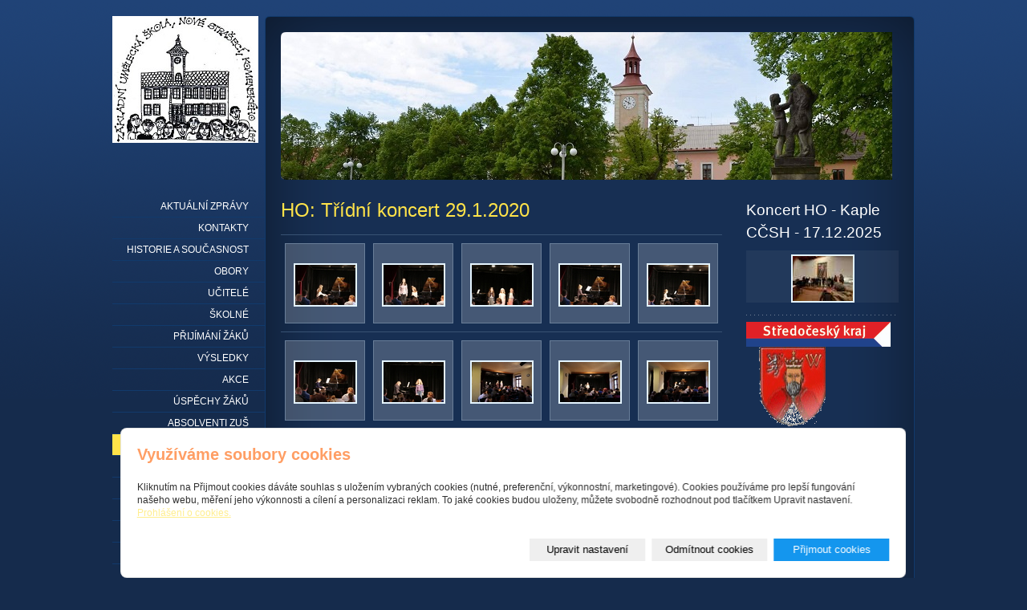

--- FILE ---
content_type: text/html; charset=utf-8
request_url: https://www.zusbubu.cz/fotogalerie/ho-tridni-koncert-29-1-2020/
body_size: 5471
content:
<!DOCTYPE html PUBLIC "-//W3C//DTD XHTML 1.0 Transitional//EN" "http://www.w3.org/TR/xhtml1/DTD/xhtml1-transitional.dtd"><html xmlns="http://www.w3.org/1999/xhtml" xml:lang="cs" lang="cs">

<head>
    <meta http-equiv="Content-Type" content="text/html;charset=utf-8"/>
    <meta http-equiv="Content-language" content="cs"/>

            <meta name="copyright" content="Základní umělecká škola"/>
        <meta name="author" content="Základní umělecká škola"/>
    
    <title>HO: Třídní koncert 29.1.2020</title>
    <meta name="robots" content="all,follow"/>
    <meta name="description"
          content=""/>
    <meta name="generator" content="inPage"/>
    <meta name="template" content="VEGA"/>
    
        <meta property="og:title" content="HO: Třídní koncert 29.1.2020">

    <meta property="og:description" content="">

<meta property="og:type" content="website">
<meta property="og:url" content="https://www.zusbubu.cz/fotogalerie/ho-tridni-koncert-29-1-2020/">

    <meta property="og:image" content="https://www.zusbubu.cz/obrazek/3/p1000274-jpg/">

    
    
            <link rel="shortcut icon" href="https://www.inpage.cz/assets/img/inpage/favicon.ico"/>
    
    
            <link href="/styl/1/" rel="stylesheet" type="text/css"
              media="screen,projection"/>
    
    <link href="/styl/2/" rel="stylesheet" type="text/css" media="print"/>

    
    <link rel="stylesheet" type="text/css" media="screen" href="/assets/filter-colors.css">

    <script type="text/javascript" src="/vendor/jquery/dist/jquery.min.js"></script>

    <script type="text/javascript" src="/vendor/jquery-modal/jquery.modal.min.js"></script>
    <link rel="stylesheet" href="/vendor/jquery-modal/jquery.modal.min.css" />

    <script type="text/javascript" src="/vendor/lightbox-2.7/dist/js/lightbox.min.js"></script>
    <link rel="stylesheet" type="text/css" href="/vendor/lightbox-2.7/dist/css/lightbox.css"/>

                <link href="/assets/cookies/css/main.css?v=20210103" rel="stylesheet" type="text/css" media="screen">
    
    <script src="/assets/cookies/js/main.js?v=20210103"></script>

    <script type="text/javascript">
        window.ca = JSON.parse('{"necessary":1,"functional":0,"performance":0,"marketing":0}');
    </script>
        
                <script>
    window.dataLayer = window.dataLayer || [];
    function gtag(){dataLayer.push(arguments);}

    gtag('consent', 'default', {
        'analytics_storage': 'denied',
        'ad_storage': 'denied',
        'ad_user_data': 'denied',
        'ad_personalization': 'denied'
    });

    gtag('js', new Date());
</script>


                        </head>

<body class="template4">




<div id="container" class="gallery-120666">

    <div id="content">
        <div id="c2">
            <div id="c1">
                <div id="c0">

                    <div id="lcolumn">
                        
<h1 class="">
        HO: Třídní koncert 29.1.2020</h1>




            <div class="ghr"></div>
    
            <div class="clear"></div>

                    <div class="thumb gallery first ">
                                <div class="thumb-l1">
                    <div class="thumb-l2">
                                                    <a class="slideshow" data-lightbox="ho-tridni-koncert-29-1-2020" href="/obrazek/3/p1000274-jpg/" title="P1000274.JPG">
                                                        <img src="/obrazek/1/p1000274-jpg/"
                                     alt="P1000274.JPG" title="P1000274.JPG"/>
                            </a>
                    </div>
                </div>
            </div>
                                <div class="thumb gallery ">
                                <div class="thumb-l1">
                    <div class="thumb-l2">
                                                    <a class="slideshow" data-lightbox="ho-tridni-koncert-29-1-2020" href="/obrazek/3/p1000275-jpg/" title="P1000275.JPG">
                                                        <img src="/obrazek/1/p1000275-jpg/"
                                     alt="P1000275.JPG" title="P1000275.JPG"/>
                            </a>
                    </div>
                </div>
            </div>
                                <div class="thumb gallery ">
                                <div class="thumb-l1">
                    <div class="thumb-l2">
                                                    <a class="slideshow" data-lightbox="ho-tridni-koncert-29-1-2020" href="/obrazek/3/p1000278-jpg/" title="P1000278.JPG">
                                                        <img src="/obrazek/1/p1000278-jpg/"
                                     alt="P1000278.JPG" title="P1000278.JPG"/>
                            </a>
                    </div>
                </div>
            </div>
                                <div class="thumb gallery ">
                                <div class="thumb-l1">
                    <div class="thumb-l2">
                                                    <a class="slideshow" data-lightbox="ho-tridni-koncert-29-1-2020" href="/obrazek/3/p1000284-jpg/" title="P1000284.JPG">
                                                        <img src="/obrazek/1/p1000284-jpg/"
                                     alt="P1000284.JPG" title="P1000284.JPG"/>
                            </a>
                    </div>
                </div>
            </div>
                                <div class="thumb gallery ">
                                <div class="thumb-l1">
                    <div class="thumb-l2">
                                                    <a class="slideshow" data-lightbox="ho-tridni-koncert-29-1-2020" href="/obrazek/3/p1000285-jpg/" title="P1000285.JPG">
                                                        <img src="/obrazek/1/p1000285-jpg/"
                                     alt="P1000285.JPG" title="P1000285.JPG"/>
                            </a>
                    </div>
                </div>
            </div>
                            <div class="ghr"></div>                    <div class="thumb gallery first ">
                                <div class="thumb-l1">
                    <div class="thumb-l2">
                                                    <a class="slideshow" data-lightbox="ho-tridni-koncert-29-1-2020" href="/obrazek/3/p1000287-jpg/" title="P1000287.JPG">
                                                        <img src="/obrazek/1/p1000287-jpg/"
                                     alt="P1000287.JPG" title="P1000287.JPG"/>
                            </a>
                    </div>
                </div>
            </div>
                                <div class="thumb gallery ">
                                <div class="thumb-l1">
                    <div class="thumb-l2">
                                                    <a class="slideshow" data-lightbox="ho-tridni-koncert-29-1-2020" href="/obrazek/3/p1000289-jpg/" title="P1000289.JPG">
                                                        <img src="/obrazek/1/p1000289-jpg/"
                                     alt="P1000289.JPG" title="P1000289.JPG"/>
                            </a>
                    </div>
                </div>
            </div>
                                <div class="thumb gallery ">
                                <div class="thumb-l1">
                    <div class="thumb-l2">
                                                    <a class="slideshow" data-lightbox="ho-tridni-koncert-29-1-2020" href="/obrazek/3/p1000291-jpg/" title="P1000291.JPG">
                                                        <img src="/obrazek/1/p1000291-jpg/"
                                     alt="P1000291.JPG" title="P1000291.JPG"/>
                            </a>
                    </div>
                </div>
            </div>
                                <div class="thumb gallery ">
                                <div class="thumb-l1">
                    <div class="thumb-l2">
                                                    <a class="slideshow" data-lightbox="ho-tridni-koncert-29-1-2020" href="/obrazek/3/p1000293-jpg/" title="P1000293.JPG">
                                                        <img src="/obrazek/1/p1000293-jpg/"
                                     alt="P1000293.JPG" title="P1000293.JPG"/>
                            </a>
                    </div>
                </div>
            </div>
                                <div class="thumb gallery ">
                                <div class="thumb-l1">
                    <div class="thumb-l2">
                                                    <a class="slideshow" data-lightbox="ho-tridni-koncert-29-1-2020" href="/obrazek/3/p1000294-jpg/" title="P1000294.JPG">
                                                        <img src="/obrazek/1/p1000294-jpg/"
                                     alt="P1000294.JPG" title="P1000294.JPG"/>
                            </a>
                    </div>
                </div>
            </div>
                                <div class="thumb gallery first ">
                                <div class="thumb-l1">
                    <div class="thumb-l2">
                                                    <a class="slideshow" data-lightbox="ho-tridni-koncert-29-1-2020" href="/obrazek/3/p1000296-jpg/" title="P1000296.JPG">
                                                        <img src="/obrazek/1/p1000296-jpg/"
                                     alt="P1000296.JPG" title="P1000296.JPG"/>
                            </a>
                    </div>
                </div>
            </div>
                                <div class="thumb gallery ">
                                <div class="thumb-l1">
                    <div class="thumb-l2">
                                                    <a class="slideshow" data-lightbox="ho-tridni-koncert-29-1-2020" href="/obrazek/3/p1000297-jpg/" title="P1000297.JPG">
                                                        <img src="/obrazek/1/p1000297-jpg/"
                                     alt="P1000297.JPG" title="P1000297.JPG"/>
                            </a>
                    </div>
                </div>
            </div>
                                <div class="thumb gallery ">
                                <div class="thumb-l1">
                    <div class="thumb-l2">
                                                    <a class="slideshow" data-lightbox="ho-tridni-koncert-29-1-2020" href="/obrazek/3/p1000299-jpg/" title="P1000299.JPG">
                                                        <img src="/obrazek/1/p1000299-jpg/"
                                     alt="P1000299.JPG" title="P1000299.JPG"/>
                            </a>
                    </div>
                </div>
            </div>
                                <div class="thumb gallery ">
                                <div class="thumb-l1">
                    <div class="thumb-l2">
                                                    <a class="slideshow" data-lightbox="ho-tridni-koncert-29-1-2020" href="/obrazek/3/p1000302-jpg/" title="P1000302.JPG">
                                                        <img src="/obrazek/1/p1000302-jpg/"
                                     alt="P1000302.JPG" title="P1000302.JPG"/>
                            </a>
                    </div>
                </div>
            </div>
                                <div class="thumb gallery ">
                                <div class="thumb-l1">
                    <div class="thumb-l2">
                                                    <a class="slideshow" data-lightbox="ho-tridni-koncert-29-1-2020" href="/obrazek/3/p1000303-jpg/" title="P1000303.JPG">
                                                        <img src="/obrazek/1/p1000303-jpg/"
                                     alt="P1000303.JPG" title="P1000303.JPG"/>
                            </a>
                    </div>
                </div>
            </div>
                                <div class="thumb gallery first ">
                                <div class="thumb-l1">
                    <div class="thumb-l2">
                                                    <a class="slideshow" data-lightbox="ho-tridni-koncert-29-1-2020" href="/obrazek/3/p1000304-jpg/" title="P1000304.JPG">
                                                        <img src="/obrazek/1/p1000304-jpg/"
                                     alt="P1000304.JPG" title="P1000304.JPG"/>
                            </a>
                    </div>
                </div>
            </div>
                                <div class="thumb gallery ">
                                <div class="thumb-l1">
                    <div class="thumb-l2">
                                                    <a class="slideshow" data-lightbox="ho-tridni-koncert-29-1-2020" href="/obrazek/3/p1000305-jpg/" title="P1000305.JPG">
                                                        <img src="/obrazek/1/p1000305-jpg/"
                                     alt="P1000305.JPG" title="P1000305.JPG"/>
                            </a>
                    </div>
                </div>
            </div>
                    
    
    <div class="clear"></div>

    <div class="gnav1 bottom">
                    <a class="gback"
               href="/fotogalerie/2019-566/">zpět</a>
            </div>

    <a id="comments"></a>

                            </div>

                    <div id="rcolumn">
                        
                        	

                                                <div class="">
        <h2>Koncert HO - Kaple CČSH - 17.12.2025</h2>
            <div id="random-img" class="">
                        <a href="/foto/photo-2025-12-17-19-28-40-jpg/"><img src="/obrazek/1/photo-2025-12-17-19-28-40-jpg/" alt="PHOTO-2025-12-17-19-28-40.jpg" title="PHOTO-2025-12-17-19-28-40.jpg" /></a>
        </div>
        <div class="dotted-line"></div>
</div>
   
                        
                        <div class="">
        <p style="text-align: left;"><span style="font-size: 12pt; color: #ffff99;"><strong><img src="/obrazek/4/kraj/" alt="" width="180" height="31" /></strong></span></p>
<p></p>
<ul></ul>
<p><span style="font-size: 10pt;">&nbsp; &nbsp;&nbsp;<img src="/obrazek/2/logons/" alt="" width="83" height="99" /></span></p>
<p></p>
<p><strong>&nbsp; &nbsp; &nbsp;&nbsp;<span style="font-size: 12pt;"> AKTUALITY</span></strong></p>
<p><a href="/obrazek/3/pf-2026/"> P.F.2026</a></p>
<p>19.- 23.1.- HO: Pololetní přehrávky</p>
<p>22.1. - TO: Stochovská grácie</p>
<p>23. -29.1. - TO: Ukázkové hodiny</p>
<p>28.1. - HO: Třídní koncert žáků L.Andráškové a I.Teshomeové</p>
<p></p>
<p><strong></strong><strong style="font-size: 0.75em;"><img src="/obrazek/2/75-jpg/" title="75.jpg" width="80" height="71" alt="75.jpg" /></strong></p>
<p></p>
<hr />
<p></p>
<p><a href="http://facebook.com/ZUŠ-Nové-Strašecí-106560372090975"><img src="/obrazek/2/fb-logo/" title="FB logo" width="59" height="59" alt="FB logo" /></a>&nbsp;&nbsp;<a href="http://www.instagram.com/zusnove?igsh=ZjN2cG9xMDNjOXdq"><img src="/obrazek/2/ig-logo/" title="IG logo" width="60" height="59" alt="IG logo" /><strong style="font-size: 0.75em;">&nbsp; <img src="/obrazek/2/zus-open-logo/" title="ZUS OPEN logo" width="59" height="59" alt="ZUS OPEN logo" /></strong></a></p>    <div class="dotted-line"></div>
</div>
                         
                    </div>

                    <div class="clear"></div>

                </div>
            </div>
        </div>

        <div id="theme" class="">
                        
            <span class="ltcorner"></span><span class="rtcorner"></span><span class="lbcorner"></span><span
                class="rbcorner"></span>
        </div>

        <div id="sidebar">
            <div id="menu" class="">
                                <ul>
                                            <li id="menu-item-299083">
                            <a href="/inpage/aktualni-zpravy/">
                                Aktuální zprávy                            </a>
                                                    </li>
                                            <li id="menu-item-299086">
                            <a href="/inpage/skola-566/">
                                Kontakty                            </a>
                                                    </li>
                                            <li id="menu-item-298937">
                            <a href="/inpage/skola/">
                                Historie a současnost                            </a>
                                                    </li>
                                            <li id="menu-item-298938">
                            <a href="/inpage/obory-969/">
                                Obory                            </a>
                                                    </li>
                                            <li id="menu-item-298939">
                            <a href="/inpage/ucitele-382/">
                                Učitelé                            </a>
                                                    </li>
                                            <li id="menu-item-298943">
                            <a href="/inpage/skolne-714/">
                                Školné                            </a>
                                                    </li>
                                            <li id="menu-item-298941">
                            <a href="/inpage/prijimani-zaku/">
                                Přijímání žáků                            </a>
                                                    </li>
                                            <li id="menu-item-376326">
                            <a href="/inpage/vysledky-prijimaciho-rizeni-169/">
                                Výsledky                            </a>
                                                    </li>
                                            <li id="menu-item-298946">
                            <a href="/inpage/akce/">
                                Akce                            </a>
                                                    </li>
                                            <li id="menu-item-298940">
                            <a href="/inpage/uspechy-a-uplatneni-zaku/">
                                Úspěchy žáků                            </a>
                                                    </li>
                                            <li id="menu-item-298942">
                            <a href="/inpage/absolventi-zus/">
                                Absolventi ZUŠ                            </a>
                                                    </li>
                                            <li id="menu-item-298947">
                            <a href="/fotogalerie/" class="active">
                                Fotogalerie                            </a>
                                                    </li>
                                            <li id="menu-item-326866">
                            <a href="/inpage/videa/">
                                Videa                            </a>
                                                    </li>
                                            <li id="menu-item-298944">
                            <a href="/inpage/srp-zus/">
                                SRP ZUŠ                            </a>
                                                    </li>
                                            <li id="menu-item-299087">
                            <a href="/inpage/dokumenty/">
                                Dokumenty                            </a>
                                                    </li>
                                            <li id="menu-item-344244">
                            <a href="/inpage/pro-rodice/">
                                Pro rodiče                            </a>
                                                    </li>
                                            <li class="separator" id="menu-item-299084">
                            <a href="/inpage/nahravaci-studio/">
                                Nahrávací studio                            </a>
                                                    </li>
                                            <li id="menu-item-438194">
                            <a href="/rubrika/distancni-vyuka-archiv/">
                                Distanční výuka - archiv                            </a>
                                                    </li>
                                            <li id="menu-item-436222">
                            <a href="/inpage/odkazy/">
                                Odkazy                            </a>
                                                    </li>
                                    </ul>
            </div>

                            <div id="search" class="">
                                        <form method="get" action="/vyhledavani/">
                        <div id="searchbox"><input type="text" name="q" id="q" value="" /></div>
                        <div><input type="submit" name="loupe" id="loupe" value="" class="submit" /></div>
                    </form>
                </div>
            
                            <div id="contact" class="">
                                                                <div class="company">
                            Základní umělecká škola<br/>
                            Komenského 189, 27101 Nové Strašecí                        </div>
                    
                                            <div class="phone">+420 313 572 441</div>
                    
                    
                                            <div
                            class="email"><br />info@zusnovestraseci.cz</div>
                    
                    
                                            <div class="ic">
                            <span>IČ</span> <br />47013729                        </div>
                    
                    
                    
                    
                    
                                            <div class="bank-account">541953349 / 0800</div>
                    
                                    </div>
            
        </div>

        <div id="footer" class="">
                                            <p class="copyright">
                    Copyright &copy; 2026 Základní umělecká škola                    <span>|</span>

                    inPage
                  -
                    <a target="_blank" href="https://www.inpage.cz/" title="Webové stránky snadno - redakční systém inPage, vyzkoušení zdarma">webové stránky</a> s AI, <a target="_blank" href="https://www.czechia.com/domeny/" title="Registrace domén">doména</a> a&nbsp;<a target="_blank" href="https://www.czechia.com/webhosting/" title="Webhosting CZECHIA.COM">webhosting</a> u jediného 5★ registrátora v ČR
                                            <span>|</span> <a href="/mapa-webu/">Mapa webu</a>
                                                                            </p>
                    </div>

                <div class="">
                        <a href="/" id="logo" title=""><span></span></a>
        </div>
            </div>

</div>

<div id="imp"></div>

<script type="text/javascript">
    var e = document.createElement("img");
    e.src = "/render/imp/";
    e.width = "1";
    e.height = "1";
    e.alt = "Hit counter";
    document.getElementById("imp").appendChild(e);

    $(document).ready(function () {
        $('.thickbox').attr('data-lightbox', function() {
            el = $(this).find('img');

            if (el && el.attr('title')) {
                return el.attr('title');
            } else {
                return  'image-' + Math.random().toString(36).substring(7);
            }
        });

        $(".showanswer").click(function () {
            $(this).parent().parent().next().toggle();

            if ($(this).text() == 'Zobrazit odpovědi') {
                $(this).text("Skrýt odpovědi");
            } else {
                $(this).text("Zobrazit odpovědi");
            }
        });
    });
</script>


    <div class="modal" id="cookiesModal" data-keyboard="false" aria-labelledby="cookiesModalLabel" style="display: none" aria-modal="true" role="dialog">
        <div class="modal-dialog modal-lg modal-dialog-centered modal-cookies">
            <div class="modal-content">
                <div class="modal-header">
                    <h2 class="modal-title" id="cookiesModalLabel">
                        Využíváme soubory cookies                    </h2>
                    <button type="button" class="close" data-dismiss="modal" data-bs-dismiss="modal" aria-label="Zavřít" id="closeModalButton" style="display: none">
                        <span class="button-close" aria-hidden="true"></span>
                    </button>
                </div>
                <div class="modal-body">
                    <div class="container-fluid" id="mainWindow">
                        <p class="cookies-text">
                            Kliknutím na Přijmout cookies dáváte souhlas s uložením vybraných cookies (nutné, preferenční, výkonnostní, marketingové). Cookies používáme pro lepší fungování našeho webu, měření jeho výkonnosti a cílení a personalizaci reklam. To jaké cookies budou uloženy, můžete svobodně rozhodnout pod tlačítkem Upravit nastavení.                            <br><a class="cookies-statement" href="https://ec.europa.eu/info/cookies_cs" target="_blank">Prohlášení o cookies.</a>
                        </p>
                    </div>
                    <div class="container-fluid" id="settingsWindow" style="display: none;">
                        <p class="cookies-text">Využíváme soubory cookies a další technologie pro lepší uživatelský zážitek na webu. Následující kategorie můžete povolit či zakázat a svůj výběr uložit.</p>
                        <div class="cookies-info">
                            <div class="cookies-option">
                                <button class="button-more">
                                    <span class="button-more-icon"></span>
                                    <span class="button-more-title">Nutné</span>
                                </button>
                                <div class="custom-control custom-switch form-check form-switch">
                                    <input type="checkbox" class="custom-control-input form-check-input" name="necessaryCheckbox" id="necessaryCheckbox" value="1" checked disabled>
                                    <label class="custom-control-label form-check-label" for="necessaryCheckbox">Povoleno</label>
                                </div>
                            </div>
                            <div class="cookies-details" style="display: none;">
                                <p>Tyto cookies jsou nezbytné pro zajištění základní funkčnosti webových stránek.</p>
                            </div>
                        </div>
                        <div class="cookies-info">
                            <div class="cookies-option">
                                <button class="button-more">
                                    <span class="button-more-icon"></span>
                                    <span class="button-more-title">Preferenční</span>
                                </button>
                                <div class="custom-control custom-switch form-check form-switch">
                                    <input type="checkbox" class="custom-control-input form-check-input" name="functionalCheckbox" id="functionalCheckbox" value="1">
                                    <label class="custom-control-label form-check-label" for="functionalCheckbox">
                                        <span class="label-off">Zakázáno</span>
                                        <span class="label-on">Povoleno</span>
                                    </label>
                                </div>
                            </div>
                            <div class="cookies-details" style="display: none;">
                                <p>Preferenční cookies slouží pro zapamatování nastavení vašich preferencí pro příští návštěvu.</p>
                            </div>
                        </div>
                        <div class="cookies-info">
                            <div class="cookies-option">
                                <button class="button-more">
                                    <span class="button-more-icon"></span>
                                    <span class="button-more-title">Výkonnostní</span>
                                </button>
                                <div class="custom-control custom-switch form-check form-switch">
                                    <input type="checkbox" class="custom-control-input form-check-input" name="performanceCheckbox" id="performanceCheckbox" value="1">
                                    <label class="custom-control-label form-check-label" for="performanceCheckbox">
                                        <span class="label-off">Zakázáno</span>
                                        <span class="label-on">Povoleno</span>
                                    </label>
                                </div>
                            </div>
                            <div class="cookies-details" style="display: none;">
                                <p>Výkonnostní cookies monitorují výkon celého webu.</p>
                            </div>
                        </div>
                        <div class="cookies-info">
                            <div class="cookies-option">
                                <button class="button-more">
                                    <span class="button-more-icon"></span>
                                    <span class="button-more-title">Marketingové</span>
                                </button>
                                <div class="custom-control custom-switch form-check form-switch">
                                    <input type="checkbox" class="custom-control-input form-check-input" name="marketingCheckbox" id="marketingCheckbox" value="1">
                                    <label class="custom-control-label form-check-label" for="marketingCheckbox">
                                        <span class="label-off">Zakázáno</span>
                                        <span class="label-on">Povoleno</span>
                                    </label>
                                </div>
                            </div>
                            <div class="cookies-details" style="display: none;">
                                <p>Marketingové a reklamní cookies se využívají k měření a analýze webu.</p>
                            </div>
                        </div>
                    </div>
                </div>
                <div class="modal-footer">
                    <button type="button" id="allowChoiceButton" class="btn btn-outline-secondary" style="display: none;">Uložit vybrané</button>
                    <button type="button" id="switchWindowButton" class="btn btn-outline-secondary">Upravit nastavení</button>
                    <button type="button" id="rejectAllButton" class="btn btn-outline-secondary">Odmítnout cookies</button>
                    <button type="button" id="allowAllButton" class="btn btn-primary">Přijmout cookies</button>
                </div>
            </div>
        </div>
    </div>
    <div class="cookies-settings-btn active" id="snippetWindow" style="display: none" >
        <button class="cookies-settings-btn__open openModalButton" aria-label="Open cookies settings">
            <span class="cookies-settings-btn__open-label">Nastavení cookies</span>
        </button>

        <button class="cookies-settings-btn__dismiss" id="closeSnippetButton" type="button" aria-label="Zavřít">
            <span class="cookies-settings-btn__dismiss-icon" aria-hidden="true"></span>
        </button>
    </div>
    <script>
        (function($) {
            "use strict"; // Start of use strict

            $(document).ready(function() {
                $('#cookiesModal').cookiesAgreement({
                    name: 'cookie-ag',
                    layout: 'bar',
                    redirect: true,
                    button: false,
                    callbacks: {
                        modal: {
                            open: function (options, close) {
                                                                $('#cookiesModal').modal({
                                    escapeClose: close,
                                    clickClose: close,
                                    showClose: false,
                                    blockerClass: 'jquery-modal blocker-cookies',
                                });
                                $('#closeModalButton').on('click', function () {
                                    options.callbacks.modal.close();
                                });
                                                            },
                            close: function () {
                                                                $.modal.close();
                                                            },
                            button: function () {
                                                                $('#cookiesModal').on($.modal.AFTER_CLOSE, function() {
                                    $('#snippetWindow').addClass('active');
                                });
                                                            },

                        }
                    }
                });
            });
        })(jQuery); // End of use strict
    </script>


</body>
</html>


--- FILE ---
content_type: text/css; charset=utf-8
request_url: https://www.zusbubu.cz/styl/1/
body_size: 8933
content:
/* VEGA */
html, body, p, ul, ol, h1, h2, h3, h4, h5, h6, form { margin: 0; padding: 0; border: none; }

body {
    font: 0.75em/1.5 "Arial CE", Arial, sans-serif;
}

/* ---[ template ]----------------------------- */

#container {
    width: 1000px;
    padding: 20px 0;
    margin: 0 auto;
    background-image:none;
}

#content {
    position: relative;
    width: 810px;
    margin-left: 190px; 
    min-height: 500px; _height: 500px;
}

#c0 {  padding: 224px 20px 20px 20px; min-height: 500px; _height: 500px; }
#c1 { min-height: 500px; _height: 500px; }
#c2 { min-height: 500px; _height: 500px; }

#lcolumn { float: left; width: 550px; }
#rcolumn { float: right; width: 190px; }

#sidebar {
    position: absolute;
    top: 0; left: -190px;
    width: 190px; height: auto;
    padding-top: 224px;
}

/* ---[ basic ]------------------------------- */

a { text-decoration: underline; cursor: pointer; _cursor: hand; }
a:hover { text-decoration: none; }
a img { border: none; background: none; }

ul { list-style: none; }
#lcolumn ul, #lcolumn ol { margin-left: 20px; }

#lcolumn p, #lcolumn ul, #lcolumn ol, #lcolumn table { margin-bottom: 1em; }
#lcolumn ul li { padding-left: 15px; margin-left: 15px; }

blockquote, cite, q { padding: 10px 15px; _background: #265826; }
blockquote p { margin-bottom: 0; }
blockquote, cite, q { margin-bottom: 1em; }
cite, q { display: block; }

label { cursor: pointer; _cursor: hand; }
acronym { cursor: help; }

.clear { clear: both; #font-size: 0; #height: 0; #line-height: 0; }
span.clear { display: block; }
.nodisplay { display: none; }

.floatleft { float: left; }
.floatright { float: right; }
b, strong { font-weight: bold; }
.nofloat { float: none!important; }
.relative { position: relative; }
.relative.icon { padding-right: 20px; }

.hr {
    width: 100%; height: 1px;
    margin: 5px 0;
}

.hr hr { display: none; }

.has-error {
    color: #BF0607;
}
.has-error input {
    border: 1px solid #BF0607!important;
}
.has-error label {
    color: #BF0607;
}

/* ---[ subtitles ]--------------------------- */

h1, h2, h3, h4, h5, h6 {
    font-size: 1em;
    font-weight: bold;
    margin: 1em 0 0.3em 0;
}

h1 { font-size: 2em; font-weight: normal; margin: 0 0 0.5em 0; }
h2 { font-size: 1.2em; }
h2 small { font-size: 0.9em; }

#rcolumn h2 { font-size: 1.6em; font-weight: normal; margin: 4px 0 0.4em 0; }
#rcolumn h2 a { text-decoration: none; }

/* ---[ path ]-------------------------------- */

#path { margin-bottom: 2em; }

.path {
    margin-bottom: 1em;
}

/* ---[ news ]-------------------------------- */

.news-date {
    margin-bottom: 3px;
}

.news-item { margin-bottom: 10px; }

.news-item h3 {
    font-size: 100%; font-weight: normal;
    margin: 0;
}

.news-item p { margin: 0; }

/* ---[ blog ]-------------------------------- */

#rcolumn ul li {
    padding-left: 12px;
    margin-bottom: 4px;
}

/* ---[ news, blog ]-------------------------- */

#rcolumn p.archive { text-align: right; }

#rcolumn p.archive a {
    padding: 1px 8px;
}

.dotted-line {
    height: 1px; overflow: hidden;
    margin: 15px 0 8px 0;
}

/* ---[ random img ]-------------- */

#random-img {
    text-align: center;
    padding: 5px 0 0 0; #padding: 5px 0;
    margin-bottom: 10px;
}

#random-img a { background-color: transparent; }
#random-img img { border: 2px solid #d0f3d4; }

/* ---[ sidebar top product ]----------------- */

#top-product {  
    margin-bottom: 2em;
}

#top-product h3 { font-weight: bold; line-height: 1.4em; }
#top-product.single h3 { font-size: 1.1em; }
#top-product.multi h3 { font-size: 1.05em; }

#top-product .item {
    text-align: center;
    padding: 10px 0;
}

#top-product .image { display: block; position: relative; }
#top-product .big.showaction { top: 10px; left: 10px; }
#top-product .small.showaction { top: 5px; left: 5px; }

#top-product.single .image { width: 180px; margin: 0 auto; }
#top-product.single del,
#top-product.multi big,
#top-product.multi small,
#top-product.multi del { display: block; }

#top-product.multi .image { float: left; width: 75px; margin: 0 15px 0 10px; }
#top-product.multi .price { text-align: left; margin-top: 15px; }
#top-product.multi small { margin-top: -5px; }
#top-product.multi del { margin-top: 5px; }

#top-product big { font-weight: normal !important; }
#top-product .inaction big { font-weight: bold !important;}

/* ---[ contact ]----------------------------- */

#contact {
    width: 170px; height: auto;
    text-align: right;
    padding-right: 24px;
}

#contact div { padding-right: 24px; }

#contact .fax, #contact .ic, #contact .dic { padding-right: 0; }

#contact .fax span, #contact .ic span, #contact .dic span {
    display: block; float: right; 
    width: 24px;
    font-size: 10px;  
    text-align: right;
    margin-top: 2px;
}

#contact .fax span { margin-top: 1px; } 

#contact div.icq { background: url(/images/styles/template4/icon-icq.gif) no-repeat 100% 2px transparent; }
#contact div.skype { background: url(/images/styles/template4/icon-skype.gif) no-repeat 100% 2px transparent; }

/* ---[ menu ]-------------------------------- */

#menu {
    width: 190px; height: auto;
    margin-bottom: 70px;
}

#menu li a {
    display: block;
    height: 26px; line-height: 26px;
    color: white;
    text-transform: uppercase; text-decoration: none; text-align: right;
    padding-right: 20px;
}

#menu li ul a {
    display: block;
    height: 26px; line-height: 26px;
    color: white;
    text-transform: none; text-decoration: none; text-align: right;
    padding-right: 20px;
}

#menu li.separator { margin-top: 26px; }

#menu li a.active, #menu li a.active:hover { color: black; background-color: #ffe349; }

#menu li ul a { padding-right: 35px; }
#menu li ul a:hover { padding-right: 35px; }
#menu li ul a.active, #menu li ul a.active:hover { color: black; padding-right: 35px; }

/* ---[ theme ]------------------------------- */

#theme {
    position: absolute; overflow: hidden;
    width: 770px; height: 184px;
    top: 20px; left: 20px;
    background: url(/images/styles/template4/theme.jpg) no-repeat 0 0 transparent;

            background: url(/obrazek/3/radnice/) no-repeat 0 0 transparent;
    }

#theme object {
    position: absolute;
    top: 0; left: 0;
    width: 770px; height: 184px;
    z-index: 1;
}

#theme .ltcorner, #theme .rtcorner, #theme .lbcorner, #theme .rbcorner {
    display: block;
    position: absolute; z-index: 2;
    width: 8px; height: 8px;
}

#theme .ltcorner { top: 0; left: 0; _background: transparent; }
#theme .rtcorner { top: 0; right: 0; _background: transparent; }
#theme .lbcorner { bottom: 0; left: 0; _background: transparent; }
#theme .rbcorner { bottom: 0; right: 0; _background: transparent; }

#theme-item {
    position: absolute;
    top: 20px; right: 20px;
    width: 235px; height: 80px;
    text-align: right;
    padding: 0 20px;
    overflow: hidden;
}

#theme-item a {
    display: block;
    position: absolute;
    top: 0; left: 0;
    width: 275px; height: 80px;
    z-index: 5;
}

#theme-item a:hover {
    background: none;
}

#theme h2 {
    font-size: 2em; font-weight: normal;

            
    margin: 0;
}

#theme p {
    font-weight: bold;

             

    margin: 0;
}


/* ---[ logo ]-------------------------------- */ 

#logo {
    position: absolute;
    display: block;
    width: 184px; height: 184px;
    top: 0; left: -190px;
    overflow: hidden; 
}

#logo span {
    display: block;
    position: absolute;
    width: 100%; height: 100%;
    left: 0; top: 0;
    background: url(/obrazek/3/logo-male-jpg-901/) no-repeat 0 0 transparent;
}

#logo:hover { background-color: transparent; }


/* ---[ search ]------------------------------ */

#search {
    width: 190px; height: 22px;
    margin-bottom: 70px;
}

#search div { float: left; }

#searchbox {
    width: 146px; height: 22px;
    margin-right: 5px;
    overflow: hidden;
}

#searchbox input {
    width: 140px; height: 17px;
    padding: 3px 3px 0 3px;
    border: none;
    background-color: transparent;
}

#search #loupe {
    width: 21px; height: 22px;
    cursor: pointer;
    border: none;
}

/* ---[ footer ]------------------------------ */

#footer { padding: 5px 20px 0 20px; }
#footer span { padding: 0 10px; }
#footer a { text-decoration: none; }
#footer a:hover { color: white; text-decoration: underline; }

/* ---[ form ]-------------------------------- */

#form {
    padding: 10px 20px;
    margin-bottom: 2em;
}

input[type=text], input[type=password], textarea {
    font: 100%/1.5 "Arial CE", Arial, sans-serif;
    padding: 3px 4px;
    border-top: 1px solid #888;
    border-right: 1px solid #888;
    border-bottom: 1px solid #585858;
    border-left: 1px solid #585858;
}

select {
    font: 100%/1.5 "Arial CE", Arial, sans-serif;
    color: #606060;
    padding: 2px;
    border-top: 1px solid #888;
    border-right: 1px solid #888;
    border-bottom: 1px solid #585858;
    border-left: 1px solid #585858;  
}

select option, select optgroup {
    font: 100%/1.5 "Arial CE", Arial, sans-serif;
    /*padding: 2px 4px;*/
}

select optgroup {
    font-style: normal;
    font-weight: bold;
}

textarea {
    min-width: 300px;
} 

input[type=text]:focus, input[type=password]:focus, textarea:focus, form select:focus {
    color: #242424;
    background-color: #fff9e1;
    border-top: 1px solid #6f92be;
    border-right: 1px solid #6f92be;
    border-bottom: 1px solid #b7c8de;
    border-left: 1px solid #b7c8de;
}

#form table { margin: 0 auto 1em auto; }
#form table th { font-weight: bold; text-align: right; padding-right: 10px; }
#form .fbody, #form .fnote { vertical-align: top; }

#form .button, form a.button {
    font: 100%/1.5 "Arial CE", Arial, sans-serif; font-weight: bold;
    width: 100px; height: 27px; line-height: 27px;
    color: white; cursor: pointer; _cursor: hand;
    background-color: #b50000;
    border: none;
}

form a.button {
    display: block;
    text-decoration: none;
    text-align: center;
}

#form p.required { padding-top: 1px; margin-bottom: 0; }

/* ---[ comment ]----------------------------- */

#comment li { padding-bottom: 5px; margin-bottom: 5px; }
#comment p { margin-bottom: 0; }
#comment li > span:nth-child(2n),
#comment li > span:nth-child(3n) {
    font-size: 80%;
}
a.showanswer {
    cursor: pointer;
}
#comment > .subcomments {
    display: none;
}

/* ---[ list ]-------------------------------- */

#listdata .lperex p { margin-bottom: 0; }
#listdata .linfo { clear: both; margin-top: 0.5em; }
#listdata span { padding: 0 5px; }
#listdata .folder { height: 24px; }
#listdata img { float: left; margin: 0 5px 5px 0; }
#listdata .gnav2 { margin-top: 2em; }

/* ---[ photogallery ]------------------------ */

.gset {
    position: relative;
    width: 265px; height: 150px;
    text-align: left;
    margin-bottom: 1em;background: transparent url(/images/styles/template4/gset-bg.png) no-repeat 0 0;
}

.gset .thumb {
    position: absolute;
    left: 7px; top: 25px;
    background: transparent;
    border: none;
}

.gset .desc {
    position: absolute;
    left: 123px; bottom: 25px;
    padding-right: 10px;
}

.gset .glink {
    position: absolute; z-index: 1;
    top: 0; left: 0;
    width: 100%; height: 100%;
    background: transparent url(/images/styles/template4/iefix-bg.gif) repeat-x 0 0;
}

.gset h2 {
    line-height: 1.2em;
    margin: 24px 10px 0 123px;
}

.thumb {
    display: table;
    _position: relative;
    float: left;
    overflow: hidden;
    width: 98px; height: 98px;
    text-align: center;
    margin: 0 5px 10px 5px; _margin: 0 4px 8px 4px;
}

.thumb-l1 {
    display: table-cell;
    _position: absolute;
    _top: 50%; _left: 50%;
    vertical-align: middle;
    padding-top: 5px; _padding-top: 1px;
}

.thumb-l2 {
    _position: relative;
    _top: -50%; _left: -50%; 
}

.ghr { clear: left; height: 1px; _font-size: 0; margin-bottom: 10px; }

#gphoto { 
    width: 550px; padding: 15px 0;
    text-align: center;
    _background: #383838; margin-bottom: 1em;
}

#gphoto h2, #gphoto p { text-align: left; margin-left: 15px; }

.gnav1, .gnav2 { height: 25px; line-height: 25px; margin-bottom: 1em; }
.gnav2 { text-align: center; }
.gnav1.bottom, .gnav2.bottom { margin-bottom: 2em; }
.gnav1 .gback { float: left; padding-left: 17px; }
.gnav2 .gprev { float: left; padding-left: 17px; }
.gnav2 .gnext { float: right; padding-right: 17px; }

.gnav1 a.gback:hover { background-position: 0 -281px; }
.gnav2 a.gback:hover { background: transparent; }
.gnav2 a.gprev:hover { background-position: 0 -281px; }
.gnav2 a.gnext:hover { background-position: 100% -281px; }

.gprev.disabled, .gprev:hover.disabled { background-position: 0 -281px; }
.gnext.disabled, .gnext:hover.disabled { background-position: 100% -281px; }

/* ---[ captcha, error, success report ]------ */

#error, #success {
    position: relative;
    font-weight: bold;
    color: white;  
    padding: 10px 10px 10px 46px;
    margin: 1.5em 0;
}

#success { background: #50ab38 url(/images/styles/template4/success-bg.png) no-repeat 16px 8px; }
#error { background: #ab3838 url(/images/styles/template4/error-bg.png) no-repeat 16px 8px; }

#error span, #success span {
    display: block; position: absolute;
    width: 2px; height: 2px;
    overflow: hidden;
    background-image: url(/images/styles/template4/notice-bg.png);
}

#error .lt { left: 0; top: 0; background-position: 0 0; }
#error .rt { right: 0; top: 0;  background-position: -2px 0; }
#error .lb { left: 0; bottom: 0; background-position: 0 -2px; }
#error .rb { right: 0; bottom: 0; background-position: -2px -2px; }

#success .lt { left: 0; top: 0; background-position: 0 -4px; }
#success .rt { right: 0; top: 0;  background-position: -2px -4px; }
#success .lb { left: 0; bottom: 0; background-position: 0 -6px; }
#success .rb { right: 0; bottom: 0; background-position: -2px -6px; }

#error a, #success a { color: white; }

#captcha {
    vertical-align: middle;
    margin-top: 5px;
}

#form-password #captcha {
    width: 100%;
    margin-bottom: 5px;
}

/* ---[ password protection ]----------------- */

#password { text-align: left; }
#password table { margin: 0; }
#password table th { text-align: left; }

/* ---[ table ]------------------------------- */

.tabulka {
    width: 100%;
    border-collapse: collapse;
    margin-bottom: 2em;
}

.tabulka th, .tabulka td {
    padding: 4px 8px;
}

.tabulka thead th, .tabulka thead td {
    font-weight: bold; text-align: center;
    padding: 4px 8px;
}

.tabulka tbody th {
    font-weight: bold; text-align: left;
}

/* ---[ eshop ]------------------------------- */

/* zacatek vypisu kosiku */

.eshop.basket {
    width: 190px; height: auto;  
    padding-bottom: 15px;
    margin-bottom: 2em;
}

.eshop.basket h2 {
    font-size: 100%!important;
    font-weight: bold!important;
    margin: 0 0 0.2em 0!important;
}

.eshop.basket h2 a {
    display: block;
    position: relative;
}

.eshop.basket h2 a span {
    display: block; position: absolute;
    width: 30px; height: 29px;
    top: 0; right: 0;
}

.eshop.basket h2 a:hover span {
    background-position: 0 -171px;
}

.eshop.basket p {
    margin-bottom: 1em;
}

.eshop.basket p span {
    font-size: 105%;
    /* font-weight: bold;*/
}

/* konec vypisu kosiku */

/* zacatek vypisu tabulkoveho a inlajnoveho zobrazeni, detail */

h1.eshop {
    margin-bottom: 0.8em;
}

h1.eshop, .eshop.inline h2 {
    padding-right: 50px;
}

.eshop.table h2 {
    padding-right: 26px;
}

.eshop.item { position: relative; }
.eshop.item.detail { margin-bottom: 2em; }

.hr.eshop {
    margin: 1em 0;
}

.hr.eshop.blank {
    height: 6px;
    margin: 0;
    background-color: transparent;
}

.eshop.item h2 {  
    margin: 0;
    line-height: 1.2em;
}

.eshop.item p { 
    margin: 0;
}

.eshop.item.table p {
    margin-top: 0.8em;
}

.eshop.item.inline p {
    min-height: 36px;
    margin: 0 0 0.8em 100px;
}

.eshop.item.detail .perex {
    min-height: 90px;
    margin: 0 0 0.8em 200px;
}

.eshop.item h2 {
    margin-bottom: 0.8em;
}

.eshop.item.table {
    width: 250px; min-height: 187px;
    padding: 10px;
    overflow: hidden;
}

.eshop.item .image {
    display: block; position: relative;
    float: left;  
    width: 75px;
    margin: 0 15px 0 10px;
}

.eshop.item.inline .image img,
.eshop.item.table .image img { float: left; }

.eshop.item.detail .image {
    width: 180px;  
    margin: 0 20px 0 0;  
}

.eshop.item .variants {
    min-height: 27px;
    line-height: 27px;    
    padding: 0 8px;
    margin: 0 0 5px 200px;
}

.eshop.item .variants span {
    margin-right: 6px;
}

.eshop.item .variants select {
    min-width: 80px;
    vertical-align: top;
    margin-top: 2px;
}

.eshop.item .availability {
    font-size: 90%;
    margin-left: 209px;
}

.eshop.item .available {
    font-weight: bold;
}

.eshop.item .availability .option1 {
    font-weight: bold;
}

.eshop.item .addtobasket input[type=text] {
    width: 20px; height: 15px;
}

.eshop.item .addtobasket .submit {  
    width: 28px; height: 23px;
    background: transparent url(/images/styles/template4/eshop-addtobasket.png) no-repeat 0 0;
    border: none;
    cursor: pointer;
}

.eshop.item .addtobasket .submit:hover {
    background-position: 0 -177px;
}

.eshop.item.inline .addtobasket .inputs,
.eshop.item.table .addtobasket .inputs { padding: 3px 0; }
.eshop.item .addtobasket .inputs { float: right; height: 23px; }

.eshop.item .addtobasket input {
    float: left;
}

.eshop.item .icons {
    position: absolute;
    top: 10px; right: 10px;
}

.eshop .icons span {
    display: block;
    width: 16px; height: 16px;
    margin-bottom: 4px; 
}

.eshop.item.inline .icons {
    top: 0; right: 0;
}

.eshop.item.detail .icons {
    top: -50px; right: 0;
}

.eshop.item.inline .icons span, .eshop.item.detail .icons span {
    float: left;
    margin: 0 4px 0 0;
}

.eshop .icons .stock1 { background: transparent url(/images/styles/template4/eshop-icons.png) no-repeat 0 0; }
.eshop .icons .stock2 { background: transparent url(/images/styles/template4/eshop-icons.png) no-repeat 0 -32px; }
.eshop .icons .stock3 { background: transparent url(/images/styles/template4/eshop-icons.png) no-repeat 0 -16px; }
.eshop .icons .stock4 { background: transparent url(/images/styles/template4/eshop-icons.png) no-repeat 0 -16px; }
.eshop .icons .stock5 { background: transparent url(/images/styles/template4/eshop-icons.png) no-repeat 0 -16px; }
.eshop .icons .favourite { background: transparent url(/images/styles/template4/eshop-icons.png) no-repeat 0 -48px; }

.eshop.gset {
    background-position: 0 -150px;
}

/* inaction */

.small.showaction {
    display: block; position: absolute;
    width: 42px; height: 42px;
    top: 5px; left: -10px;  
    background: transparent url(/images/styles/template4/eshop-inaction.png) no-repeat -62px 0;
}

.small.showaction span {
    display: block; position: absolute;
    width: 100%; height: 100%;
    top: 0; left: 0;
    z-index: 10;
    background: transparent url(/images/styles/template4/eshop-inaction.png) no-repeat 0 0;
}

.small.percent-1 span { background-position: -62px -62px; }
.small.percent-2 span { background-position: -62px -124px; }
.small.percent-3 span { background-position: -62px -186px; }
.small.percent-4 span { background-position: -62px -248px; }
.small.percent-5 span { background-position: -62px -310px; }
.small.percent-6 span { background-position: -62px -372px; }
.small.percent-7 span { background-position: -62px -434px; }
.small.percent-8 span { background-position: -62px -496px; }
.small.percent-9 span { background-position: -62px -558px; }
.small.percent-10 span { background-position: -62px -620px; }
.small.percent-11 span { background-position: -62px -682px; }
.small.percent-12 span { background-position: -62px -744px; }
.small.percent-13 span { background-position: -62px -806px; }
.small.percent-14 span { background-position: -62px -868px; }
.small.percent-15 span { background-position: -62px -930px; }
.small.percent-16 span { background-position: -62px -992px; }
.small.percent-17 span { background-position: -62px -1054px; }
.small.percent-18 span { background-position: -62px -1116px; }
.small.percent-19 span { background-position: -62px -1178px; }
.small.percent-20 span { background-position: -62px -1240px; }
.small.percent-21 span { background-position: -62px -1302px; }
.small.percent-22 span { background-position: -62px -1364px; }
.small.percent-23 span { background-position: -62px -1426px; }
.small.percent-24 span { background-position: -62px -1488px; }
.small.percent-25 span { background-position: -62px -1550px; }
.small.percent-26 span { background-position: -62px -1612px; }
.small.percent-27 span { background-position: -62px -1674px; }
.small.percent-28 span { background-position: -62px -1736px; }
.small.percent-29 span { background-position: -62px -1798px; }
.small.percent-30 span { background-position: -62px -1860px; }
.small.percent-31 span { background-position: -62px -1922px; }
.small.percent-32 span { background-position: -62px -1984px; }
.small.percent-33 span { background-position: -62px -2046px; }
.small.percent-34 span { background-position: -62px -2108px; }
.small.percent-35 span { background-position: -62px -2170px; }
.small.percent-36 span { background-position: -62px -2232px; }
.small.percent-37 span { background-position: -62px -2294px; }
.small.percent-38 span { background-position: -62px -2356px; }
.small.percent-39 span { background-position: -62px -2418px; }
.small.percent-40 span { background-position: -62px -2480px; }
.small.percent-41 span { background-position: -62px -2542px; }
.small.percent-42 span { background-position: -62px -2604px; }
.small.percent-43 span { background-position: -62px -2666px; }
.small.percent-44 span { background-position: -62px -2728px; }
.small.percent-45 span { background-position: -62px -2790px; }
.small.percent-46 span { background-position: -62px -2852px; }
.small.percent-47 span { background-position: -62px -2914px; }
.small.percent-48 span { background-position: -62px -2976px; }
.small.percent-49 span { background-position: -62px -3038px; }
.small.percent-50 span { background-position: -62px -3100px; }
.small.percent-51 span { background-position: -62px -3162px; }
.small.percent-52 span { background-position: -62px -3224px; }
.small.percent-53 span { background-position: -62px -3286px; }
.small.percent-54 span { background-position: -62px -3348px; }
.small.percent-55 span { background-position: -62px -3410px; }
.small.percent-56 span { background-position: -62px -3472px; }
.small.percent-57 span { background-position: -62px -3534px; }
.small.percent-58 span { background-position: -62px -3596px; }
.small.percent-59 span { background-position: -62px -3658px; }
.small.percent-60 span { background-position: -62px -3720px; }
.small.percent-61 span { background-position: -62px -3782px; }
.small.percent-62 span { background-position: -62px -3844px; }
.small.percent-63 span { background-position: -62px -3906px; }
.small.percent-64 span { background-position: -62px -3968px; }
.small.percent-65 span { background-position: -62px -4030px; }
.small.percent-66 span { background-position: -62px -4092px; }
.small.percent-67 span { background-position: -62px -4154px; }
.small.percent-68 span { background-position: -62px -4216px; }
.small.percent-69 span { background-position: -62px -4278px; }
.small.percent-70 span { background-position: -62px -4340px; }
.small.percent-71 span { background-position: -62px -4402px; }
.small.percent-72 span { background-position: -62px -4464px; }
.small.percent-73 span { background-position: -62px -4526px; }
.small.percent-74 span { background-position: -62px -4588px; }
.small.percent-75 span { background-position: -62px -4650px; }
.small.percent-76 span { background-position: -62px -4712px; }
.small.percent-77 span { background-position: -62px -4774px; }
.small.percent-78 span { background-position: -62px -4836px; }
.small.percent-79 span { background-position: -62px -4898px; }
.small.percent-80 span { background-position: -62px -4960px; }
.small.percent-81 span { background-position: -62px -5022px; }
.small.percent-82 span { background-position: -62px -5084px; }
.small.percent-83 span { background-position: -62px -5146px; }
.small.percent-84 span { background-position: -62px -5208px; }
.small.percent-85 span { background-position: -62px -5270px; }
.small.percent-86 span { background-position: -62px -5332px; }
.small.percent-87 span { background-position: -62px -5394px; }
.small.percent-88 span { background-position: -62px -5456px; }
.small.percent-89 span { background-position: -62px -5518px; }
.small.percent-90 span { background-position: -62px -5580px; }
.small.percent-91 span { background-position: -62px -5642px; }
.small.percent-92 span { background-position: -62px -5704px; }
.small.percent-93 span { background-position: -62px -5766px; }
.small.percent-94 span { background-position: -62px -5828px; }
.small.percent-95 span { background-position: -62px -5890px; }
.small.percent-96 span { background-position: -62px -5952px; }
.small.percent-97 span { background-position: -62px -6014px; }
.small.percent-98 span { background-position: -62px -6076px; }
.small.percent-99 span { background-position: -62px -6138px; }
.small.percent-100 span { background-position: -62px -6200px; }

.big.showaction {
    display: block; position: absolute;
    width: 62px; height: 62px;
    top: 0; left: 0;
    background: transparent url(/images/styles/template4/eshop-inaction.png) no-repeat 0 0;
}

.big.showaction span {
    display: block; position: absolute;
    width: 100%; height: 100%;
    top: 0; left: 0;
    z-index: 10;
    background: transparent url(/images/styles/template4/eshop-inaction.png) no-repeat 0 0;
}

.big.percent-1 span { background-position: 0 -62px; }
.big.percent-2 span { background-position: 0 -124px; }
.big.percent-3 span { background-position: 0 -186px; }
.big.percent-4 span { background-position: 0 -248px; }
.big.percent-5 span { background-position: 0 -310px; }
.big.percent-6 span { background-position: 0 -372px; }
.big.percent-7 span { background-position: 0 -434px; }
.big.percent-8 span { background-position: 0 -496px; }
.big.percent-9 span { background-position: 0 -558px; }
.big.percent-10 span { background-position: 0 -620px; }
.big.percent-11 span { background-position: 0 -682px; }
.big.percent-12 span { background-position: 0 -744px; }
.big.percent-13 span { background-position: 0 -806px; }
.big.percent-14 span { background-position: 0 -868px; }
.big.percent-15 span { background-position: 0 -930px; }
.big.percent-16 span { background-position: 0 -992px; }
.big.percent-17 span { background-position: 0 -1054px; }
.big.percent-18 span { background-position: 0 -1116px; }
.big.percent-19 span { background-position: 0 -1178px; }
.big.percent-20 span { background-position: 0 -1240px; }
.big.percent-21 span { background-position: 0 -1302px; }
.big.percent-22 span { background-position: 0 -1364px; }
.big.percent-23 span { background-position: 0 -1426px; }
.big.percent-24 span { background-position: 0 -1488px; }
.big.percent-25 span { background-position: 0 -1550px; }
.big.percent-26 span { background-position: 0 -1612px; }
.big.percent-27 span { background-position: 0 -1674px; }
.big.percent-28 span { background-position: 0 -1736px; }
.big.percent-29 span { background-position: 0 -1798px; }
.big.percent-30 span { background-position: 0 -1860px; }
.big.percent-31 span { background-position: 0 -1922px; }
.big.percent-32 span { background-position: 0 -1984px; }
.big.percent-33 span { background-position: 0 -2046px; }
.big.percent-34 span { background-position: 0 -2108px; }
.big.percent-35 span { background-position: 0 -2170px; }
.big.percent-36 span { background-position: 0 -2232px; }
.big.percent-37 span { background-position: 0 -2294px; }
.big.percent-38 span { background-position: 0 -2356px; }
.big.percent-39 span { background-position: 0 -2418px; }
.big.percent-40 span { background-position: 0 -2480px; }
.big.percent-41 span { background-position: 0 -2542px; }
.big.percent-42 span { background-position: 0 -2604px; }
.big.percent-43 span { background-position: 0 -2666px; }
.big.percent-44 span { background-position: 0 -2728px; }
.big.percent-45 span { background-position: 0 -2790px; }
.big.percent-46 span { background-position: 0 -2852px; }
.big.percent-47 span { background-position: 0 -2914px; }
.big.percent-48 span { background-position: 0 -2976px; }
.big.percent-49 span { background-position: 0 -3038px; }
.big.percent-50 span { background-position: 0 -3100px; }
.big.percent-51 span { background-position: 0 -3162px; }
.big.percent-52 span { background-position: 0 -3224px; }
.big.percent-53 span { background-position: 0 -3286px; }
.big.percent-54 span { background-position: 0 -3348px; }
.big.percent-55 span { background-position: 0 -3410px; }
.big.percent-56 span { background-position: 0 -3472px; }
.big.percent-57 span { background-position: 0 -3534px; }
.big.percent-58 span { background-position: 0 -3596px; }
.big.percent-59 span { background-position: 0 -3658px; }
.big.percent-60 span { background-position: 0 -3720px; }
.big.percent-61 span { background-position: 0 -3782px; }
.big.percent-62 span { background-position: 0 -3844px; }
.big.percent-63 span { background-position: 0 -3906px; }
.big.percent-64 span { background-position: 0 -3968px; }
.big.percent-65 span { background-position: 0 -4030px; }
.big.percent-66 span { background-position: 0 -4092px; }
.big.percent-67 span { background-position: 0 -4154px; }
.big.percent-68 span { background-position: 0 -4216px; }
.big.percent-69 span { background-position: 0 -4278px; }
.big.percent-70 span { background-position: 0 -4340px; }
.big.percent-71 span { background-position: 0 -4402px; }
.big.percent-72 span { background-position: 0 -4464px; }
.big.percent-73 span { background-position: 0 -4526px; }
.big.percent-74 span { background-position: 0 -4588px; }
.big.percent-75 span { background-position: 0 -4650px; }
.big.percent-76 span { background-position: 0 -4712px; }
.big.percent-77 span { background-position: 0 -4774px; }
.big.percent-78 span { background-position: 0 -4836px; }
.big.percent-79 span { background-position: 0 -4898px; }
.big.percent-80 span { background-position: 0 -4960px; }
.big.percent-81 span { background-position: 0 -5022px; }
.big.percent-82 span { background-position: 0 -5084px; }
.big.percent-83 span { background-position: 0 -5146px; }
.big.percent-84 span { background-position: 0 -5208px; }
.big.percent-85 span { background-position: 0 -5270px; }
.big.percent-86 span { background-position: 0 -5332px; }
.big.percent-87 span { background-position: 0 -5394px; }
.big.percent-88 span { background-position: 0 -5456px; }
.big.percent-89 span { background-position: 0 -5518px; }
.big.percent-90 span { background-position: 0 -5580px; }
.big.percent-91 span { background-position: 0 -5642px; }
.big.percent-92 span { background-position: 0 -5704px; }
.big.percent-93 span { background-position: 0 -5766px; }
.big.percent-94 span { background-position: 0 -5828px; }
.big.percent-95 span { background-position: 0 -5890px; }
.big.percent-96 span { background-position: 0 -5952px; }
.big.percent-97 span { background-position: 0 -6014px; }
.big.percent-98 span { background-position: 0 -6076px; }
.big.percent-99 span { background-position: 0 -6138px; }
.big.percent-100 span { background-position: 0 -6200px; }

.showaction span { text-indent: -9999px; }

.price del, .price small, .availability small { font-size: 0.9em !important; }
.price big { font-size: 1.3em !important; font-weight: bold; }

.eshop.item.table .price {
    min-height: 40px;  
    margin-left: 100px;
}
.eshop.item.inline .price,
.eshop.item.detail .price { float: left; }
.eshop.item .price.dph, .eshop.item.table .price.inaction { line-height: 1.3em; }

.eshop.item.table .addtobasket,
.eshop.item.inline .addtobasket {
    height: 29px; line-height: 29px;
    padding: 0 3px 0 10px;
    margin-left: 100px;
}

.eshop.item.detail .addtobasket {
    padding: 5px 5px 5px 8px;
    margin-left: 200px;
    overflow: hidden;
}

/* konec vypisu tabulkoveho a inlajnoveho zobrazeni, detail */

/* zacatek vypisu formulare eshop, address */

.eshop.form {
    position: relative;
    width: 530px;
    padding: 10px;
}

.eshop.summary {
    margin-bottom: 1em;
}

.eshop.address {
    margin-bottom: 1.5em;
}

.eshop.form .top-bg, .eshop.form .bottom-bg {
    position: absolute;
    width: 550px; height: 3px;
}

.eshop.summary .top-bg {
    top: 0; left: 0;
}

.eshop.summary .bottom-bg {
    bottom: 0; left: 0;
}

.eshop.address .top-bg {
    top: 0; left: 0;
}

.eshop.address .bottom-bg {
    bottom: 0; left: 0;
}

.eshop.address h3 {
    font-size: 100%;
    margin: 0 0 1em 0;
}

.eshop.address .side-a, .eshop.address .side-b {
    float: left;
}

.eshop.address .side-a {
    line-height: 25px;
}

.eshop.address .side-a {
    width: 140px;
}

.eshop.address input[type=text] {
    width: 180px;
}

.eshop.address input[type=text].zip {
    width: 50px;
}

.eshop.address select {
    width: 190px;
    padding-left: 1px;
}

.row {
    clear: left;
    margin-bottom: 2px;
}

.showall {
    text-align: right;
    border-bottom: 1px solid #e5e5e5;
    margin-bottom: 1em;
}

.eshop.address h3.optional {
    margin-bottom: 0.5em;
}

.eshop.address p a { float: right; }

.confirm.button p { float: left; clear: left; margin-bottom: 0.5em!important; }

.confirm.button { margin-bottom: 2em; }

.confirm.button input[type=submit] {
    font: 100%/1.5 Arial, Helvetica, sans-serif;
    width: 120px; height: 32px; line-height: 32px;
    text-align: center; text-decoration: none;
    color: white;
    background: transparent url(/images/styles/template4/button.png) no-repeat 0 0;
    border: none;
    cursor: pointer;
    float: right;
    margin-top: -1.2em;
}

.confirm.button input:hover[type=submit] {
    background-position: -120px 0;
}

/* konec vypisu formulare eshop, address */

.eshop.summary .thead .tr {
    height: 40px;
    margin-bottom: 4px;
}

.eshop.summary .tr {
    overflow: hidden;
    clear: left;
    margin-bottom: 4px;
}

.eshop.summary .th, .eshop.summary .td {
    float: left;
    line-height: 30px;
    overflow: hidden;
}

.eshop.summary .thead .th {
    font-weight: bold;
    height: 40px;
    line-height: 60px;
}

.eshop.summary .th.first, .eshop.summary .td.first {
    width: 269px;
    text-align: left;
}

.eshop.summary.nodph .th.first, .eshop.summary.nodph .td.first {
    width: 370px;
}

.eshop.summary.nodph .td.first.voucher-td {
    width: 240px;
}

.eshop.summary .th.second, .eshop.summary .td.second {    
    width: 40px;
    text-align: right;
}

.eshop.summary .count {
    line-height: 30px;
}

.eshop.summary .td.second input[type=text] {
    width: 20px;
    padding-bottom: 0;
}

.eshop.summary .th.third, .eshop.summary .td.third,
.eshop.summary .th.fourth, .eshop.summary .td.fourth {
    width: 100px;
    text-align: right;
}

.eshop.summary .td.fourth {
    font-weight: bold;
}

.eshop.summary .th.fifth, .eshop.summary .td.fifth {
    width: 16px;
    padding-left: 4px;
}

.eshop.summary .remove a {
    display: block;
    position: relative;
    float: left;
    width: 16px; height: 16px;
    margin-top: 8px;
    overflow: hidden;
}

.eshop.summary .remove a span {
    display: block;
    position: absolute;
    top: 0; left: 0;
    width: 100%; height: 100%;
    background: transparent url(/images/styles/template4/eshop-icons.png) no-repeat 0 -64px;
}

.eshop.summary .recount {
    margin-top: 1em;
    border-bottom: none;
}

.eshop.summary .recount a {
    display: block;
    width: 100px; height: 27px; line-height: 27px;
    text-align: center; text-decoration: none;
    background: transparent url(/images/styles/template4/button.png) no-repeat 0 -32px;  
    cursor: pointer;
}

.eshop.summary .recount a:hover {
    background-position: -100px -32px;
}

.eshop.summary .delivery, .eshop.summary .warning {
    border-bottom: none;
}

.eshop.summary .delivery .first {
    width: 310px;
    line-height: 25px;
    overflow: visible;
}

.eshop.summary .delivery select {
    min-width: 240px;
    max-width: 310px;
    #width: 310px;
}

.eshop.summary .warning {
    line-height: 25px;
    padding-left: 20px;
    background: transparent url(/images/styles/template4/eshop-icons.png) no-repeat 0 -76px;
}

.eshop.summary.nodph .delivery .first {
    width: 410px;
}

.eshop.summary.nodph .delivery select {
    max-width: 410px;
    #width: 410px;
}

.eshop.summary .delivery, .eshop.summary .total, .eshop.summary .thead .tr {
    padding-right: 20px;
}

.eshop.summary .total {
    height: 40px;
    line-height: 20px;
}

.eshop.summary .total .td.fourth span {
    font-size: 120%;
}

.eshop.summary .total .td {
    height: 40px;
    line-height: 60px;
}

.eshop.filter { 
    padding: 5px 10px; 
    background-color: transparent;
    margin-bottom: 1em;
}

.eshop.filter div {
    height: 23px;
    line-height: 23px;
}

.eshop.filter .floatleft strong {
    margin-right: 10px;
}

.eshop.filter .floatright div {
    float: left;
    text-align: right;
    min-width: 80px;
    #width: 80px;
}

.eshop.filter input[type=checkbox] {
    vertical-align: middle;
}

.eshop.filter select {
    min-width: 148px;
    #width: 148px;
    vertical-align: top;
}

.eshop .price.temporary { display: none; }

/* ---[ OpenID ]------------------------------ */

.header.option h2 {
    float: left;
    margin-top: 1.55em;
}

.header.option .option {
    position: relative; float: right;
    height: 27px; line-height: 27px;
    padding: 0 5px;
    margin: 18px 3px 5px 3px;
    background-color: white;
}

.header.option .option .left-bg, .header.option .option .right-bg {
    position: absolute;
    width: 3px; height: 27px;
    background: transparent url(/images/styles/template4/openid-option-bg.png) no-repeat 0 0;
}

.header.option .option .left-bg {
    top: 0; left: -3px;
    background-position: 0 0;
}

.header.option .option .right-bg {
    top: 0; right: -3px;
    background-position: -3px 0;
}

.header.option .option a {
    color: #4da139;
    padding: 1px 20px 1px 0;
}

.header.option .option a:hover {
    background-position: 100% -185px;
}

.header.option .option .mojeid {
    position: relative; float: left;
    width: 48px; height: 14px;
    background: transparent url(/images/icon-id.png) no-repeat 0 0;
    margin: 8px 20px 0 0;
}

.header.option .option .openid {
    position: relative; float: left;
    width: 67px; height: 21px;
    background: transparent url(/images/icon-id.png) no-repeat 0 -200px;
    margin: 2px 20px 0 0;
}

#openid-box {
    margin-bottom: 10px;
}

#openid-box .top-bg {
    top: 0; left: 0;
}

#openid-box .bottom-bg {
    bottom: 0; left: 0;
}

#openid-box input[type=text] {
    width: 162px;
    padding-left: 22px; 
}

#openid-box.mojeid input[type=text] {
    background: white url(/images/icon-id.png) no-repeat 3px -95px;
}

#openid-box.openid input[type=text] {
    background: white url(/images/icon-id.png) no-repeat 3px -296px;
}

#openid-box h3 {
    font-size: 100%;
    margin: 0 0 1em;
}

#openid-box a.button { 
    color: white; 
}

#openid-box span {
    padding: 0 8px;
}

/* ---[ webmap ]------------------------------ */

#webmap { margin: 0 0 0!important 20px; }
#webmap, #webmap ul { margin-bottom: 0; } #content ul#webmap ul { margin-bottom: 0; }
#webmap ul { margin-left: 20px; }

#webmap ul li, #webmap li {
    padding-left: 17px;
    margin-bottom: 0.4em;
}

#webmap .leaf {
    padding-left: 12px;
}

#webmap .leaf a { font-weight: bold; }

#webmap .expanded {
    padding-left: 17px;
}

.agreement-right {
    float: none !important;
    text-align: right;
    padding-bottom: 10px;
}

#profile-form table {
    margin: 0;
}

.item-discount {
    border-radius: 5px;
    padding-left: 2px;
    padding-right: 2px;
    border: 1px solid red;
    color: red;
}

#voucher-check,
#voucher-remove {
    text-decoration: none;
    padding-right: 3px;
}

#voucher-remove span {
    font-size: x-large;
    color: red;
    vertical-align: baseline;
}

#voucher-check span {
    font-size: x-large;
    vertical-align: baseline;
}

#voucher-flash > div.error {
    line-height: 25px;
    background-color: white;
    padding: 2px 4px 2px 4px;
    border-radius: 5px;
    color: #a94442
}

#voucher-flash > div.success {
    line-height: 25px;
    background-color: white;
    padding: 2px 4px 2px 4px;
    border-radius: 5px;
    color: #3c763d
}

.eshop.summary input.code {
    width: 80%;
    display: inline;
}

hr.form-label {
    border-top: 1px solid #d8d8d8;
}

.payment-options {
    display: flex;
    justify-content: center;
}
.payment-options__item {
    display: flex;
    flex-direction: column;
    margin: 0 1em;
    color: white
}
.payment-options__link {
    border: 2px solid #fff;
    border-radius: 50%;
    padding: 1rem;
    margin: 1rem;
    width: 6em;
    height: 6em;
    display: flex;
    justify-content: center;
    align-items: center;
}

.payment-options__title-link {
    margin-left: 35px;
}

.payment-options__img {
    filter: invert(100%) sepia(0%) saturate(7427%) hue-rotate(311deg) brightness(116%) contrast(101%);
    width: 8em;
}

.confirm.button p.order-payment-notice {
    float: right;
}

#delete-user-button {
    background-color:red;
    color:white;
    border:1px solid black;
    padding:3px 5px;
    border-radius:2px;
}
#delete-user-button:hover {
    background-color:black;
}
#delete-user-button:disabled {
    filter: opacity(30%)
}
#delete-user-button:disabled:hover {
    background-color:red;
}
body {
    color: white;
    background: url(/images/styles/template4/blue/body-bg.png) repeat-x 0 0 #152b4c;
}

#c0 { background: url(/images/styles/template4/blue/content-bottom-bg.png) no-repeat 0 100% transparent; }
#c1 { background: url(/images/styles/template4/blue/content-top-bg.png) no-repeat 0 0 transparent; }
#c2 { background: url(/images/styles/template4/blue/content-bg.png) repeat-y 0 0 #172f53; }

a { color: #ffee8e; }
a:hover { color: white; }

#lcolumn ul li {background: url(/images/styles/template4/blue/icon-arrow-right.gif) no-repeat 0 4px transparent; }

blockquote, cite, q { color: #e5f5ff; background: url(/images/styles/template4/blue/transparent-05-bg.png) repeat 0 0; _background: #233a5c; }

acronym { border-bottom: 1px dotted white; }

.hr {
    background-color: #385273;
}

h1 { color: #ffe349; }
h2 { color: #ff9e64; }

h1 a { color: #ffe349; }
h2 a { color: #ff9e64; }

#rcolumn h2 { color: white; }
#rcolumn h2 a { color: white; }
#rcolumn h2 a:hover { color: #ffee8e; }

.news-date {
    color: #ccc;
    border-bottom: 1px solid #385273;
}

#rcolumn ul li {
    background: url(/images/styles/template4/blue/li-dot-bg.gif) no-repeat 0 6px transparent;
}

#rcolumn p.archive a {
    color: #e5f5ff;
    background-color: #385273;
    border-top: 1px solid #314b6d; border-right: 1px solid #284061; border-bottom: 1px solid #314b6d; border-left: 1px solid #284061;
}

.dotted-line {
    background: url(/images/styles/template4/blue/product-dotted-border.png) repeat-x 0 0 transparent;
}

#random-img {
    background: url(/images/styles/template4/blue/transparent-05-bg.png) repeat 0 0; _background: #233a5c;
}

#random-img img { border: 2px solid #e5f5ff; }

#top-product {  
    border-top: 1px solid #455975;
}

#top-product .item {
    border-bottom: 1px solid #455975;
}

#top-product .inaction big { color: yellow !important;}
#top-product del { color: #8b97a9; }

#contact .fax span, #contact .ic span, #contact .dic span {
    color: #5680b3;
}

#contact div.company { background: url(/images/styles/template4/blue/icon-company.gif) no-repeat 100% 2px transparent; }
#contact div.phone { background: url(/images/styles/template4/blue/icon-phone.gif) no-repeat 100% 2px transparent; }
#contact div.email { background: url(/images/styles/template4/blue/icon-email.gif) no-repeat 100% 2px transparent; }

#menu li a {
    border-bottom: 1px solid #113a6c;
}

#menu li ul a {
    border-bottom: 1px solid #113a6c;
}

#menu li.separator { border-top: 1px solid #113a6c; }

#menu a:hover { background-color: #314a70; }

#menu li ul a { color: #bbc3d0; background: transparent url(/images/styles/template4/blue/menu-bg.gif) no-repeat 0 0; }
#menu li ul a:hover { color: #bbc3d0; background: transparent url(/images/styles/template4/blue/menu-bg.gif) no-repeat 0 -87px; }
#menu li ul a.active, #menu li ul a.active:hover { background: transparent url(/images/styles/template4/blue/menu-bg.gif) no-repeat 0 -174px; }

#theme .ltcorner { background: transparent url(/images/styles/template4/blue/theme-corners.png) no-repeat 0 0; _background: transparent; }
#theme .rtcorner { background: transparent url(/images/styles/template4/blue/theme-corners.png) no-repeat -8px 0; _background: transparent; }
#theme .lbcorner { background: transparent url(/images/styles/template4/blue/theme-corners.png) no-repeat 0 -8px; _background: transparent; }
#theme .rbcorner { background: transparent url(/images/styles/template4/blue/theme-corners.png) no-repeat -8px -8px; _background: transparent; }

#theme-item {
    background: url(/images/styles/template4/blue/transparent-90-bg.png) repeat 0 0; _background: white;
}

#theme h2 {
    color: #152b4c;
}

#theme p {
    color: #204377;
}

#searchbox {
    background: url(/images/styles/template4/blue/searchbox-bg.gif) no-repeat 0 0 #204377;
}

#searchbox input {
    color: #5680b3;
}

#search #loupe {
    background: url(/images/styles/template4/blue/searchbar-loupe.gif) no-repeat 0 0 transparent;
}

#footer { color: #5680b3; }
#footer a { color: #5680b3; }
#footer a:hover { color: white; }

#form {
    background: url(/images/styles/template4/blue/transparent-05-bg.png) repeat 0 0; _background: #383838;
    border: 2px solid #385273;
}

#form table th span { color: #ffe349; }

#form p.required { color: #ffe349; border-top: 1px solid #385273; }

#comment span { color: #8b97a9; }
#comment li { border-bottom: 1px solid #455975; }

#listdata .linfo { color: #ccc; border-top: 1px solid #385273; }
#listdata .linfo a { color: #ccc; }
#listdata span { color: #ccc; }
#listdata .ltype1, #listdata .ltype1 a { color: #ff9e64; }
#listdata .ltype2, #listdata .ltype2 a { color: #ffe349; }
#listdata .folder { background: transparent url(/images/styles/template4/blue/folder-bg.gif) no-repeat 100% 0; }

.gset {
    background: transparent url(/images/styles/template4/blue/gset-bg.png) no-repeat 0 0;
}
.thumb {
    background: url(/images/styles/template4/blue/transparent-20-bg.png) repeat 0 0; _background: #233a5c;
    border: 1px solid #697e98; 
}

.thumb img, #gphoto img { border: 2px solid #e5f5ff; }
.ghr { background-color: #385273; }

#gphoto { 
    background: url(/images/styles/template4/blue/transparent-10-bg.png) repeat 0 0; _background: #383838;
}

.gnav1, .gnav2 { border-top: 1px solid #385273; border-bottom: 1px solid #385273; }

.gnav1 .gback { background: transparent url(/images/styles/template4/blue/icon-arrow-left.gif) no-repeat 0 8px; }
.gnav2 .gprev { background: transparent url(/images/styles/template4/blue/icon-arrow-left.gif) no-repeat 0 8px; }
.gnav2 .gnext { background: transparent url(/images/styles/template4/blue/icon-arrow-right.gif) no-repeat 100% 8px; }

#gphoto a, .thumb a { background: transparent; }

.tabulka {
    border: 2px solid #4a5d79;
}

.tabulka th, .tabulka td {
    border: 1px solid #4a5d79;
}

.tabulka thead th, .tabulka thead td {
    background-color: #354a69;
    border-bottom: 1px solid #4a5d79;
}

.tabulka tbody tr:hover {
    background-color: #354a69;
}

.eshop.basket {
    background: transparent url(/images/styles/template4/blue/product-dotted-border.png) repeat-x 0 100%;
}

.eshop.basket h2 a span {
    background: transparent url(/images/styles/template4/blue/eshop-basket.png) no-repeat 0 0;
}

.eshop.item.table {
    border: 1px solid #385273;
}

.eshop.item .variants {
    border: 1px solid #385273;
}

.eshop.item .available {
    color: #95a2b3;
}

.eshop.item .availability .option1 {
    color: #4cbf3a;
}

.eshop .price.inaction big { color: yellow !important; }

.eshop.item.table .addtobasket strong { color: #95a2b3; }

.eshop.item.table .addtobasket,
.eshop.item.inline .addtobasket {
    background-color: #2b4466;
}

.eshop.item.detail .addtobasket {
    border: 1px solid #385273;
    background-color: #2b4466;
}

.eshop.summary .top-bg {
    background: transparent url(/images/styles/template4/blue/eshop-form.png) no-repeat 0 0;
}

.eshop.summary .bottom-bg {
    background: transparent url(/images/styles/template4/blue/eshop-form.png) no-repeat 0 -3px;
}

.eshop.address .top-bg {
    background: transparent url(/images/styles/template4/blue/eshop-form.png) no-repeat 0 -6px;
}

.eshop.address .bottom-bg {
    background: transparent url(/images/styles/template4/blue/eshop-form.png) no-repeat 0 -9px;
}

.eshop.address .side-a span {
    color: #ffee8e;
}

.eshop.address p { color: #95a2b3; }
.eshop.address p a {color: white; }

.confirm.button p span { color: #95a2b3; }

.eshop.summary .thead .tr {
    border-bottom: 2px solid #748298;
}

.eshop.summary .tr {
    border-bottom: 1px solid #385273;
}

.eshop.summary .recount span {
    color: #ffee8e;
}

.eshop.summary .recount a {
    color: #222;
}

.eshop.summary .warning {
    color: #ff9e64;
}

.eshop.filter { 
    border: 1px solid #385273;
}

.header.option .option a {
    background: transparent url(/images/styles/template4/blue/icon-toggle.png) no-repeat 100% 0;
}

#openid-box .top-bg {
    background: transparent url(/images/styles/template4/blue/eshop-form.png) no-repeat 0 -12px;
}

#openid-box .bottom-bg {
    background: transparent url(/images/styles/template4/blue/eshop-form.png) no-repeat 0 -15px;
}

#openid-box a {
    color: #95a2b3; 
}

#openid-box span {
    color: #385273;
}

#webmap a { color: white; }

#webmap ul li, #webmap li {
    background: transparent url(/images/styles/template4/blue/icon-mapitem.png) no-repeat 0 4px;
}

#webmap .leaf {
    background: transparent url(/images/styles/template4/blue/icon-mapleaf.png) no-repeat 0 6px;
}

#webmap .expanded {
    background: transparent url(/images/styles/template4/blue/icon-mapexpanded.png) no-repeat 0 4px;
}

.eshop.summary, .eshop.address, #openid-box {
    background: transparent url(/images/styles/template4/blue/eshop-form-summary-bg.png) repeat-y 0 0;
}

--- FILE ---
content_type: text/css; charset=utf-8
request_url: https://www.zusbubu.cz/styl/2/
body_size: 442
content:
body { font: 0.75em/1.5 "Times New Roman CE", "Times New Roman", serif; color: black; background: white; }

a { color: #666; text-decoration: underline; }
a img { border: none; background: none; }

h1, h2, h3, h4, h5, h6 { font-size: 1em; font-weight: bold; margin-bottom: 0.2em; }
h1 { font-size: 2em; font-weight: normal; margin: 0 0 0.5em 0; }
h2 { font-size: 1.2em; }

h1, h2, h3, h4, h5, h6 { page-break-after: avoid; page-break-inside: avoid }
blockquote, cite, q { page-break-inside: avoid }
ul, ol { page-break-before: avoid }

p, ul, ol, table, blockquote, cite, q { margin-bottom: 1em; }

blockquote, cite, q { padding: 0 1em; border: 1px solid black; margin: 0; }
cite, q { display: block; }

#footer { border-top: 1px solid black; margin-top: 1em; }
#footer span { padding: 0 10px; }

#menu, #theme, #logo, #search, #contact, #rcolumn { display: none; }
#container, #content, #c1, c2, #lcolumn { width: auto; }
